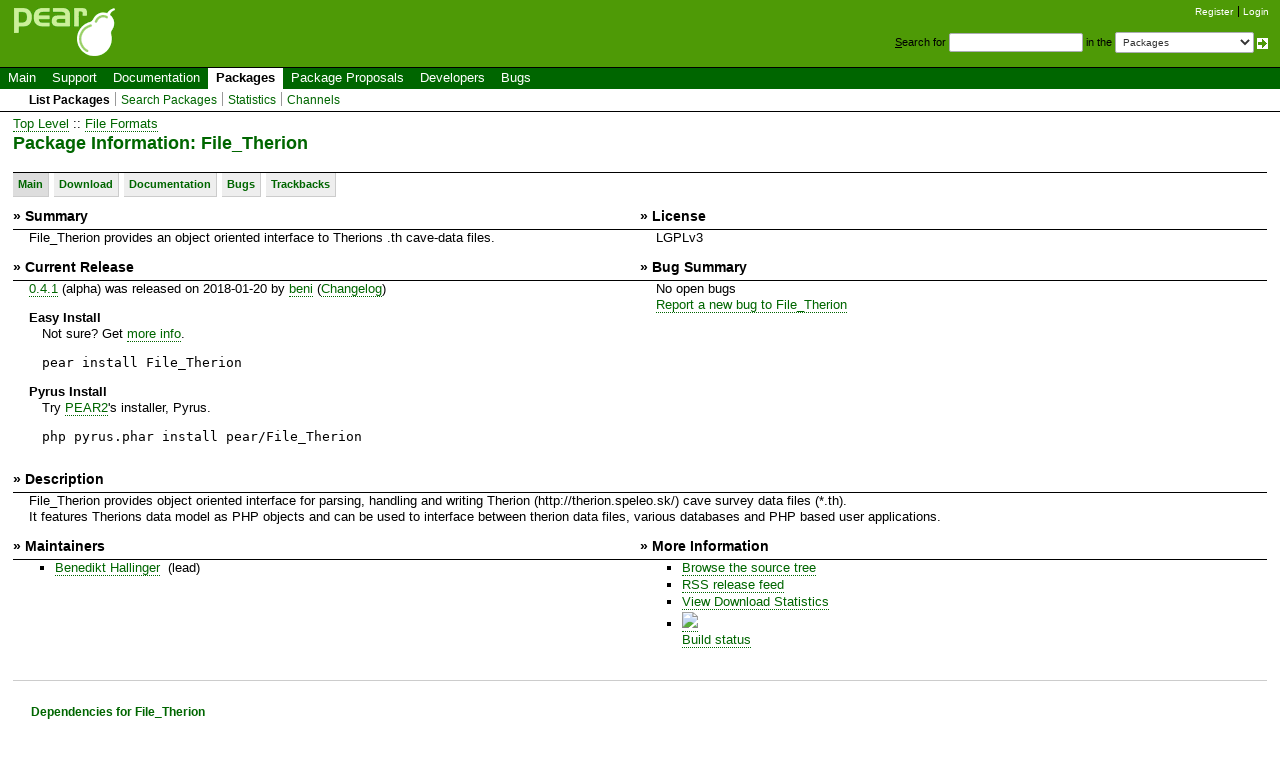

--- FILE ---
content_type: text/html; charset=UTF-8
request_url: https://pear.php.net/package/File_Therion/
body_size: 2799
content:
<!DOCTYPE html>
<html xmlns="http://www.w3.org/1999/xhtml">
<head >
<!--
<rdf:RDF xmlns:rdf="http://www.w3.org/1999/02/22-rdf-syntax-ns#"
    xmlns:dc="http://purl.org/dc/elements/1.1/"
    xmlns:trackback="http://madskills.com/public/xml/rss/module/trackback/">
    <rdf:Description
        rdf:about="http://pear.php.net/package/File_Therion"
        dc:identifier="http://pear.php.net/package/File_Therion"
        dc:title="Package :: File_Therion"
        trackback:ping="http://pear.php.net/trackback/trackback.php?id=File_Therion" />
</rdf:RDF>
--> <link rel="meta" title="DOAP" type="application/rdf+xml" href="/package/File_Therion/doap"/> <title>File_Therion</title>
 <link rel="shortcut icon" href="/gifs/favicon.ico" />
 <link rel="stylesheet" type="text/css" href="/css/reset-fonts.css" />
 <link rel="stylesheet" type="text/css" href="/css/style.css" />
 <!--[if IE 7]><link rel="stylesheet" type="text/css" href="/css/IE7styles.css" /><![endif]-->
 <!--[if IE 6]><link rel="stylesheet" type="text/css" href="/css/IE6styles.css" /><![endif]-->
 <link rel="stylesheet" type="text/css" href="/css/print.css" media="print" />
 <link rel="alternate" type="application/rss+xml" title="RSS feed" href="http://pear.php.net/feeds/latest.rss" />
 <script type="text/javascript" src="https://ajax.googleapis.com/ajax/libs/jquery/1.3.2/jquery.min.js"></script>
 <script type="text/javascript" src="/javascript/jquery-dtpicker/jquery.dtpicker.min.js"></script>
 <link rel="stylesheet" type="text/css" href="/javascript/jquery-dtpicker/jquery.dtpicker.css" />
 <!-- compliance patch for microsoft browsers -->
<!--[if lt IE 8]>
 <script type="text/javascript" src="/javascript/IE8.js"></script>
<![endif]-->
 <link rel="search" type="application/opensearchdescription+xml" title="PEAR Search Plugin" href="http://pear.php.net/osd.xml" />
</head>

<body>
<div>
<a id="TOP"></a>
</div>

<div id="doc3">
<!-- START HEADER -->
 <div id="user">
  <ul>
   <li><a href="/account-request.php">Register</a></li>
   <li class="last"><a href="/login.php?redirect=/package/File_Therion/">Login</a></li>
  </ul>
 </div>

 <div id="search">
  <form method="get" action="/search.php">
   <p style="margin: 0px;">
    <span class="accesskey">S</span>earch for
    <input type="text" name="q" value="" size="20" accesskey="s" />
    in the
    <select name="in">
        <option value="packages">Packages</option>
        <option value="site">This site (using Yahoo!)</option>
        <option value="users">Developers</option>
        <option value="pear-dev">Developer mailing list</option>
        <option value="pear-general">General mailing list</option>
        <option value="pear-cvs">SVN commits mailing list</option>
    </select>
    <input type="image" src="/gifs/small_submit_white.gif" alt="search" style="vertical-align: middle;" />
   </p>
  </form>
 </div>

  <div id="header">
   <a href="/"><img src="/gifs/pearsmall.gif" style="border: 0;" width="104" height="50" alt="PEAR"  /></a><br />
  </div>

<div id="menubar">

<ul id="menu">
 <li class="menu-item"><a href="/index.php">Main</a></li>
 <li class="menu-item"><a href="/support/">Support</a></li>
 <li class="menu-item"><a href="/manual/">Documentation</a></li>
 <li class="menu-item current"><a href="/packages.php">Packages</a></li>
 <li class="menu-item"><a href="/pepr/">Package Proposals</a></li>
 <li class="menu-item"><a href="/accounts.php">Developers</a></li>
 <li class="menu-item menu-item-last"><a href="/bugs/">Bugs</a></li>
</ul>

</div>


<ul id="submenu">
 <li class="menu-item current"><a href="/packages.php">List Packages</a></li>
 <li class="menu-item"><a href="/search.php">Search Packages</a></li>
 <li class="menu-item"><a href="/package-stats.php">Statistics</a></li>
 <li class="menu-item menu-item-last"><a href="/channels/">Channels</a></li>
</ul>

<!-- END HEADER -->
<!-- START MIDDLE -->

<!-- START MAIN CONTENT -->

  <div id="body">

<a href="/packages.php">Top Level</a>  :: <a class="category" href="/packages.php?catpid=33&amp;catname=File+Formats">File Formats</a><h1>Package Information: File_Therion</h1>
<div id="nav">
<a href="/package/File_Therion/"  class="current"  title="Main view">Main</a><a href="/package/File_Therion/download" title="Download releases of this package">Download</a><a href="/package/File_Therion/docs" title="Read the available documentation">Documentation</a><a href="/package/File_Therion/bugs" title="View/Report Bugs">Bugs</a><a href="/package/File_Therion/trackbacks" title="Show Related Sites">Trackbacks</a></div>
<table border="0" cellspacing="0" cellpadding="2" class="Project">
<tr>
<th>&raquo; Summary</th>
<th>&raquo; License</th>
</tr>
<tr>
<td class="shortdesc">File_Therion provides an object oriented interface to Therions .th cave-data files.</td>
<td class="license">LGPLv3</td>
</tr>
<tr>
<th>&raquo; Current Release</th>
<th>&raquo; Bug Summary</th>
</tr>
<tr>
<td>
 <a class="download-page" href="/package/File_Therion/download/">0.4.1</a> (alpha) was released on 2018-01-20 by <a href="/user/beni">beni</a> (<a class="download-page" href="/package/File_Therion/download/">Changelog</a>)            <div class="package-download-action" style="margin-top: 1.0em">
                <h5 style="font-weight: bold">Easy Install</h5>
                <p class="action-hint">Not sure? Get <a href="/manual/en/installation.php">more info</a>.</p>
                <p class="action"><kbd>pear install File_Therion</kbd></p>

                                    <h5 style="font-weight: bold">Pyrus Install</h5>
                    <p>Try <a href="http://pear2.php.net/">PEAR2</a>'s installer, Pyrus.</p>
                    <p class="action"><kbd>php pyrus.phar install pear/File_Therion</kbd></p>
                            </div>
        </td>
<td>
No open bugs<br /><a href="/bugs/report.php?package=File_Therion">Report a new bug to File_Therion</a></td>
</tr>
<tr>
<th colspan="2">&raquo; Description</th>
</tr>
<tr>
<td colspan="2">File_Therion provides object oriented interface for parsing, handling and writing Therion (http://therion.speleo.sk/) cave survey data files (*.th).<br />
        It features Therions data model as PHP objects and can be used to interface between therion data files, various databases and PHP based user applications.</td>
</tr>
<tr>
<th>&raquo; Maintainers</th>
<th>&raquo; More Information</th>
</tr>
<tr>
<td><ul>
<li><a href="/user/beni">Benedikt Hallinger</a>&nbsp; (lead)</li>
</ul>
</td>
<td>
<ul>
<li><a href="https://github.com/pear/File_Therion" title="Browse the source tree (in CVS, Subversion or another RCS) of this package">Browse the source tree</a></li>
<li><a href="/feeds/pkg_file_therion.rss" title="RSS feed for the releases of the package">RSS release feed</a></li>
<li><a href="/package-stats.php?pid=926&amp;cid=33" title="View download statistics for this package">View Download Statistics</a></li>
<li><a href="http://test.pear.php.net:8080/job/File_Therion"><img src="http://test.pear.php.net:8080/job/File_Therion/lastCompletedBuild/buildStatus"/><br />Build status</li>
</ul>
</td>
</tr>
</table>
<hr /><div style=" font-size: 0.9em; padding: 1.0em;"><div style="width: 30em; float: left; margin: 0.5em"><h4>Dependencies for File_Therion</h4>
<ul>
<li>PHP 5.4.0 </li>
<li><a href="/package/PEAR">PEAR Installer</a> 1.6.1 </li>
</ul>
</div><br style="clear: both" /></div>
  </div>

<!-- END MAIN CONTENT -->
<!-- END MIDDLE -->

<!-- START FOOTER -->
<div id="footer">
  <div id="foot-bar"><a href="/about/privacy.php">PRIVACY POLICY</a>&nbsp;|&nbsp;<a href="/about/credits.php">CREDITS</a></div>
  <div id="foot-copy">
    <a href="/copyright.php">Copyright &copy; 2001-2026 The PHP Group</a>    All rights reserved.
  </div>

  <div id="foot-source">
    Bandwidth and hardware provided by:
    <a href="http://www.eukhost.com/">eUKhost</a>
  </div>
</div>

<!-- Onload focus to pear -->
<!-- END FOOTER -->
 </div>
</body>
</html>
